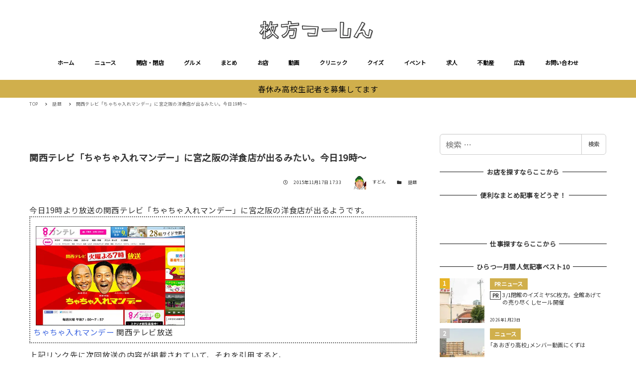

--- FILE ---
content_type: text/html; charset=utf-8
request_url: https://www.google.com/recaptcha/api2/aframe
body_size: 269
content:
<!DOCTYPE HTML><html><head><meta http-equiv="content-type" content="text/html; charset=UTF-8"></head><body><script nonce="44vHwg5Uu2vR3DGLOO6-XA">/** Anti-fraud and anti-abuse applications only. See google.com/recaptcha */ try{var clients={'sodar':'https://pagead2.googlesyndication.com/pagead/sodar?'};window.addEventListener("message",function(a){try{if(a.source===window.parent){var b=JSON.parse(a.data);var c=clients[b['id']];if(c){var d=document.createElement('img');d.src=c+b['params']+'&rc='+(localStorage.getItem("rc::a")?sessionStorage.getItem("rc::b"):"");window.document.body.appendChild(d);sessionStorage.setItem("rc::e",parseInt(sessionStorage.getItem("rc::e")||0)+1);localStorage.setItem("rc::h",'1769314821976');}}}catch(b){}});window.parent.postMessage("_grecaptcha_ready", "*");}catch(b){}</script></body></html>

--- FILE ---
content_type: text/javascript; charset=UTF-8
request_url: https://yads.yjtag.yahoo.co.jp/tag?s=38063_545898&fr_id=yads_9754102-0&p_elem=yads38063_545898&u=https%3A%2F%2Fwww.hira2.jp%2Ftopic%2Ftopic-miyanosaka-20151117.html&pv_ts=1769314816735&cu=https%3A%2F%2Fwww.hira2.jp%2Ftopic%2Ftopic-miyanosaka-20151117.html&suid=31fa2838-fb58-49d4-9218-373bcef68831
body_size: 684
content:
yadsDispatchDeliverProduct({"dsCode":"38063_545898","patternCode":"38063_545898-580030","outputType":"js_frame","targetID":"yads38063_545898","requestID":"5dd792c1d40a3bde258f9ce36f6d41b2","products":[{"adprodsetCode":"38063_545898-580030-613602","adprodType":3,"adTag":"<script onerror='YJ_YADS.passback()' src='https://yads.yjtag.yahoo.co.jp/yda?adprodset=38063_545898-580030-613602&cb=1769314823296&cu=https%3A%2F%2Fwww.hira2.jp%2Ftopic%2Ftopic-miyanosaka-20151117.html&p_elem=yads38063_545898&pv_id=5dd792c1d40a3bde258f9ce36f6d41b2&suid=31fa2838-fb58-49d4-9218-373bcef68831&u=https%3A%2F%2Fwww.hira2.jp%2Ftopic%2Ftopic-miyanosaka-20151117.html' type='text/javascript'></script>","width":"300","height":"250","iframeFlag":1}],"measurable":1,"frameTag":"<div style=\"text-align:center;\"><iframe src=\"https://s.yimg.jp/images/listing/tool/yads/yads-iframe.html?s=38063_545898&fr_id=yads_9754102-0&p_elem=yads38063_545898&u=https%3A%2F%2Fwww.hira2.jp%2Ftopic%2Ftopic-miyanosaka-20151117.html&pv_ts=1769314816735&cu=https%3A%2F%2Fwww.hira2.jp%2Ftopic%2Ftopic-miyanosaka-20151117.html&suid=31fa2838-fb58-49d4-9218-373bcef68831\" style=\"border:none;clear:both;display:block;margin:auto;overflow:hidden\" allowtransparency=\"true\" data-resize-frame=\"true\" frameborder=\"0\" height=\"250\" id=\"yads_9754102-0\" name=\"yads_9754102-0\" scrolling=\"no\" title=\"Ad Content\" width=\"300\" allow=\"fullscreen; attribution-reporting\" allowfullscreen loading=\"eager\" ></iframe></div>"});

--- FILE ---
content_type: application/javascript; charset=utf-8;
request_url: https://dalc.valuecommerce.com/app3?p=885468346&_s=https%3A%2F%2Fwww.hira2.jp%2Ftopic%2Ftopic-miyanosaka-20151117.html&vf=iVBORw0KGgoAAAANSUhEUgAAAAMAAAADCAYAAABWKLW%2FAAAAMElEQVQYV2NkFGP4nxE%2Fi2Fmdz4Do9sK5v%2F%2B0dkMpe2TGRhzubr%2BzzzXwdCj8Y4BAAL3DjNNX8hBAAAAAElFTkSuQmCC
body_size: 5323
content:
vc_linkswitch_callback({"t":"69759a03","r":"aXWaAwAKKCkDlQNuCooAHwqKC5YWjw","ub":"aXWaAgAJRqgDlQNuCooBbQqKBtgSkg%3D%3D","vcid":"yGZCy7kBDrJihfyFHKWySHgVyY4eAByn3_ZJwNGmm4bJ3RvvX3xn1gykziRBYgJCPoXtXJak9YRmyt0YXPXHKw","vcpub":"0.665641","jalan.net":{"a":"2513343","m":"2130725","g":"659cf9668a"},"dep.tc":{"a":"2756206","m":"3283001","g":"39af6d328a"},"furdi.jp":{"a":"2912019","m":"3730861","g":"aae85cb58a"},"www-test.daimaru-matsuzakaya.jp":{"a":"2427527","m":"2304640","g":"dfd45aa48a"},"tdmpc.biglobe.ne.jp":{"a":"2427527","m":"2304640","g":"dfd45aa48a"},"shop.keionet.com":{"a":"2756206","m":"3283001","g":"39af6d328a"},"restaurant.ikyu.com":{"a":"2349006","m":"2302203","g":"76aa411f8a"},"coupon.kitamura.jp":{"a":"2451310","m":"2215383","g":"25060fa98a"},"jtb.co.jp":{"a":"2549714","m":"2161637","g":"a2fa19ddb9","sp":"utm_source%3Dvcdom%26utm_medium%3Daffiliate"},"l":5,"andplants.jp":{"a":"2893497","m":"3677894","g":"4bbe04a18a"},"p":885468346,"paypaymall.yahoo.co.jp":{"a":"2821580","m":"2201292","g":"a5337e018a"},"www-stg.daimaru-matsuzakaya.jp":{"a":"2427527","m":"2304640","g":"dfd45aa48a"},"s":2640959,"dom.jtb.co.jp":{"a":"2549714","m":"2161637","g":"a2fa19ddb9","sp":"utm_source%3Dvcdom%26utm_medium%3Daffiliate"},"shop.akachan.jp":{"a":"2715882","m":"3209800","g":"74ba5a978a"},"shopping.geocities.jp":{"a":"2821580","m":"2201292","g":"a5337e018a"},"www.matsukiyococokara-online.com":{"a":"2494620","m":"2758189","g":"b8741cf88a"},"www.jtb.co.jp/kokunai":{"a":"2549714","m":"2161637","g":"a2fa19ddb9","sp":"utm_source%3Dvcdom%26utm_medium%3Daffiliate"},"gift.daiei.co.jp":{"a":"2831157","m":"2690745","g":"abb639fa8a"},"www.jtbonline.jp":{"a":"2549714","m":"2161637","g":"a2fa19ddb9","sp":"utm_source%3Dvcdom%26utm_medium%3Daffiliate"},"townwork.net":{"a":"2565807","m":"2953484","g":"a4fd8f10a6","sp":"vos%3Ddtwmprsc0000060019"},"tomiz.com":{"a":"2751173","m":"3281207","g":"0e63c8478a"},"www.matsukiyo.co.jp":{"a":"2494620","m":"2758189","g":"b8741cf88a"},"akachan.7netshopping.jp":{"a":"2715882","m":"3209800","g":"74ba5a978a"},"akachan.omni7.jp":{"a":"2715882","m":"3209800","g":"74ba5a978a"},"ymall.jp":{"a":"2462253","m":"2732707","g":"b80107f28a"},"mediashop.daimaru-matsuzakaya.jp":{"a":"2427527","m":"2304640","g":"dfd45aa48a"},"wwwtst.hotpepper.jp":{"a":"2817511","m":"2262623","g":"7bcdccdc8a"},"tomiz.bizproject.biz":{"a":"2751173","m":"3281207","g":"0e63c8478a"},"www.daiei.co.jp":{"a":"2831157","m":"2690745","g":"abb639fa8a"},"biz.travel.yahoo.co.jp":{"a":"2761515","m":"2244419","g":"667b51aa8a"},"beauty.hotpepper.jp":{"a":"2760766","m":"2371481","g":"1239f8fc8a"},"www.jtb.co.jp":{"a":"2549714","m":"2161637","g":"a2fa19ddb9","sp":"utm_source%3Dvcdom%26utm_medium%3Daffiliate"},"kaigobatake.jp":{"a":"2808280","m":"3335527","g":"e36126898a"},"lohaco.jp":{"a":"2686782","m":"2994932","g":"bf6929348a"},"ssx.xebio-online.com":{"a":"2542200","m":"2801897","g":"1634532d8a"},"travel.yahoo.co.jp":{"a":"2761515","m":"2244419","g":"667b51aa8a"},"paypaystep.yahoo.co.jp":{"a":"2821580","m":"2201292","g":"a5337e018a"},"supersports.com":{"a":"2542200","m":"2801897","g":"1634532d8a"},"dev-kaigobatake.nissonet.jp":{"a":"2808280","m":"3335527","g":"e36126898a"},"kinokuniya.co.jp":{"a":"2118836","m":"2195689","g":"8dd635518a"},"www.fujisan.co.jp":{"a":"2290501","m":"2482393","g":"4b4b290697","sp":"ap-vcfuji"},"recochoku.jp":{"a":"2879464","m":"3147280","g":"0716bde08a"},"www.levi.jp":{"a":"2857149","m":"3016733","g":"75a1a1c48a"},"lohaco.yahoo.co.jp":{"a":"2686782","m":"2994932","g":"bf6929348a"},"shop.kitamura.jp":{"a":"2451310","m":"2215383","g":"25060fa98a"},"www.hotpepper.jp":{"a":"2817511","m":"2262623","g":"7bcdccdc8a"},"www.eflora.co.jp":{"a":"2802196","m":"2105846","g":"dedca59c8a"},"www.daimaru-matsuzakaya.jp":{"a":"2427527","m":"2304640","g":"dfd45aa48a"},"haken.rikunabi.com":{"a":"2661631","m":"2138660","g":"e2091a15b8","sp":"aid%3Dmval_00001%26vos%3Dnrnhvccp000050222"},"levi.jp":{"a":"2857149","m":"3016733","g":"75a1a1c48a"},"mini-shopping.yahoo.co.jp":{"a":"2821580","m":"2201292","g":"a5337e018a"},"wego.jp":{"a":"2912655","m":"3727803","g":"b15bec898a"},"shop.tomizawa.co.jp":{"a":"2751173","m":"3281207","g":"0e63c8478a"},"www.asoview.com":{"a":"2698489","m":"3147096","g":"d295c2d88a"},"shopping.yahoo.co.jp":{"a":"2821580","m":"2201292","g":"a5337e018a"},"brand.asoview.com":{"a":"2698489","m":"3147096","g":"d295c2d88a"},"www.amazon.co.jp":{"a":"2614000","m":"2366370","g":"587cb979aa","sp":"tag%3Dvc-22%26linkCode%3Dure"},"supersports.co.jp":{"a":"2542200","m":"2801897","g":"1634532d8a"},"www.jtb.co.jp/kokunai_htl":{"a":"2549714","m":"2161637","g":"a2fa19ddb9","sp":"utm_source%3Dvcdom%26utm_medium%3Daffiliate"},"hands.net":{"a":"2505928","m":"2288842","g":"96e7139c8a"},"approach.yahoo.co.jp":{"a":"2821580","m":"2201292","g":"a5337e018a"},"tabelog.com":{"a":"2797472","m":"3366797","g":"ad8cf31f8a"},"www.hotpepper.jp?vos=nhppvccp99002":{"a":"2817511","m":"2262623","g":"7bcdccdc8a"},"www.matsukiyo.co.jp/store/online":{"a":"2494620","m":"2758189","g":"b8741cf88a"},"www.jtb.co.jp/kokunai_hotel":{"a":"2549714","m":"2161637","g":"a2fa19ddb9","sp":"utm_source%3Dvcdom%26utm_medium%3Daffiliate"},"qoo10.jp":{"a":"2858864","m":"3560897","g":"583216108a"},"www.kitamura.jp":{"a":"2451310","m":"2215383","g":"25060fa98a"}})